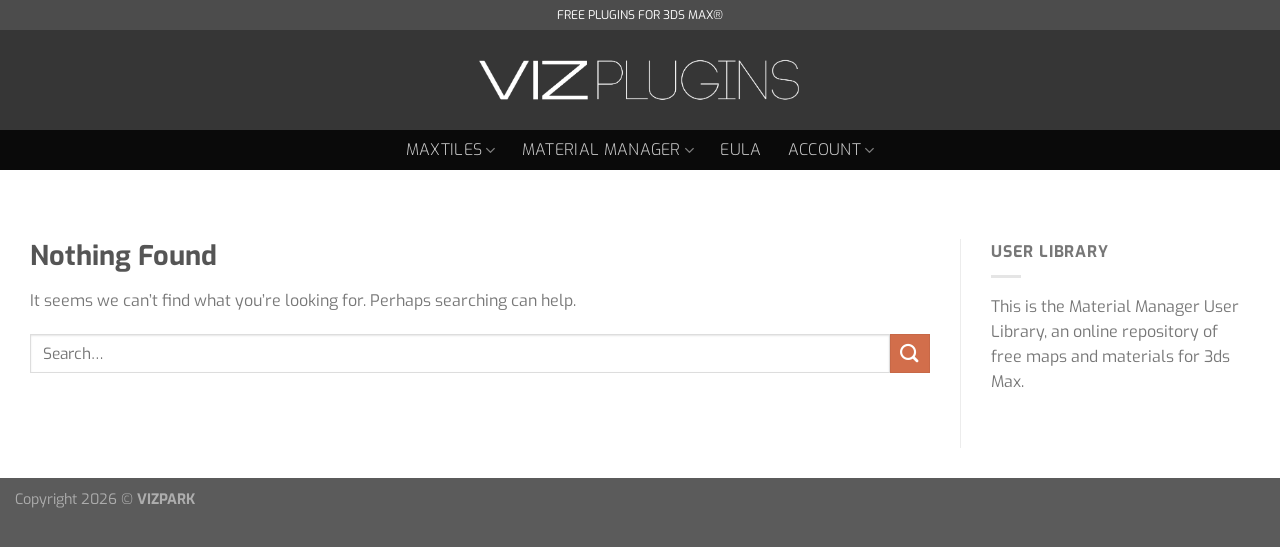

--- FILE ---
content_type: text/javascript
request_url: https://www.vizplugins.com/wp-content/plugins/vp-material-manager//script.js?ver=1
body_size: 1600
content:
jQuery(document).ready(function($) {
	if($('#mm_user_library').length == 0) {
		return;
	}

	$this = $('#mm_user_library');

	$('#mm_sorting, #mm_plugin_type, #mm_renderer').change(function() {
		$this.trigger('reload');
	});

	$this.on('reload', function() {
		disable_filters();
		try{
			$('#mm_user_library_items').infinitescroll('destroy');
		} catch (e) {}
		$('#mm_pagination a.next').remove();
		$('#mm_user_library_items').remove();
		// Add preset items div element.
		$('#mm_user_library').append('<div id="mm_user_library_items" class="row large-columns-4 medium-columns- small-columns-2"></div>');

		$.ajax(frontendajax.ajaxurl, {
			dataType: 'json',
			data: {
				action: 'mm_frontend',
				page: 1,
				plugin: $('#mm_plugin_type').val(),
				sort: $('#mm_sorting').val(),
				renderer: $('#mm_renderer').val()
			}
		}).done(function(data) {
			var html = json_to_html(data);
			$('#mm_user_library_items').append(html);

			// Update total.
			if(data.total) {
				$('#mm_total').text(data.total + ' materials matching your criteria.');
			} else {
				$('#mm_total').text('No materials matching your criteria found.');
			}

			// Add "More" link.
			var href = frontendajax.ajaxurl + '?action=mm_frontend&page=2&plugin=' + data.filters.plugin + '&sort=' + data.filters.sort + '&renderer=' + data.filters.renderer;
			$('#mm_pagination').html('<a class="next page-numbers hidden" href="' + href + '"> More... </a>');
			$('#mm_pagination a.next').hide();


			// Initialize infinitescroll
			$('#mm_user_library_items').infinitescroll({
				debug: false,
				nextSelector: '#mm_pagination a.next',
				navSelector: '#mm_pagination',
				dataType: 'json',
				appendCallback: false,
				bufferPx: 200,
				maxPage: data.total_pages,
				state: {
					isDone: false,
					currPage: 1,
				},
				loading: {
					img: '',
					msg: get_msg(),
					msgText: '',
					finishedMsg: 'No more presets to load.',
				},
			},
				// JSON received callback
				function(json, opts) {
					// Populate new items.
					var html = json_to_html(json);
					$('#mm_user_library_items').append(html);
					enable_filters();
				}
			);

			enable_filters();
		});
	});


	// Disable the filter input fields
	function disable_filters() {
		$('#mm_sorting, #mm_plugin_type, #mm_renderer').prop('disabled', true);
	}
	// Enable the filter input fields
	function enable_filters() {
		$('#mm_sorting, #mm_plugin_type, #mm_renderer').prop('disabled', false);
	}

	function get_msg() {
		var msg = $('<div class="page-load-status"><div class="loader-spinner infinite-scroll-request text-center"><div class="loading-spin"></div></div></div>');
		return msg;
	}


	function json_to_html(json) {
		var html = '';
		$(json.data).each(function(k, elm) {
			/*jshint multistr: true */
			html += '\
				<div class="gallery-col col">\
					<div class="col-inner">\
						<a href="'+elm.link+'">\
							<div class="box has-hover gallery-box box-overlay dark box-text-middle">\
								<div class="box-image" style="max-height:300px; max-width:300px; overflow:hidden;">\
									<div class="box-image image-overlay-add" style="border-radius:2%;">\
										<img src="'+elm.image+'" class="attachment-thumbnail"  alt="'+elm.title+'" lightbox="false" image_size="thumbnail" image_overlay="rgb(0, 0, 0)" image_hover="overlay-add-50" text_pos="middle" text_align="center" text_size="small" text_hover="fade-out" height="250" width="250" image_radius="2" style="object-fit: cover; height: 300px;">\
										<div class="overlay fill" style="background-color: rgba(0,0,0,.3)"></div>\
									</div>\
								</div>\
								<div class="box-text show-on-hover hover-fade-out text-center is-small">\
									<h3 class="from_the_blog_title">'+elm.title+'</h3>\
									<div class="tx-div small"></div>\
									<p class="from_the_blog_excerpt small-font show-next">\
										Shared by '+elm.username+'<br>\
										'+elm.downloads+' downloads<br>\
										'+Math.round( elm.rating * 10 ) / 10+' of 5 stars<br>\
									</p>\
								</div>\
							</div>\
						</a>\
					</div>\
				</div>\
			';
		});
		return html;
	}


	$this.trigger('reload');

});


